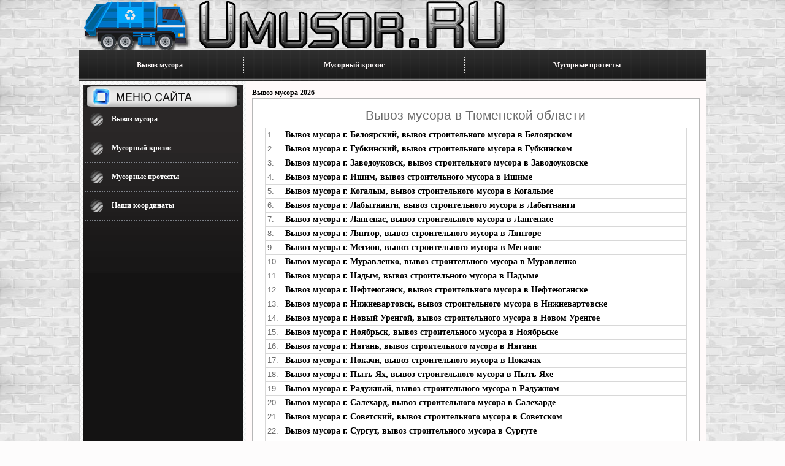

--- FILE ---
content_type: text/html; charset=UTF-8
request_url: https://umusor.ru/za-musor-Tyumenskaya-oblast/
body_size: 3029
content:
<html lang="ru-RU">
<head>
<meta http-equiv="Content-Type" content="text/html; charset=utf-8">
<meta name="viewport" content="width=device-width, height=device-height, initial-scale=1.0, minimum-scale=1.0">
<link rel="STYLESHEET" type="text/css" href="https://umusor.ru/stylez5010.css">
<meta http-equiv="cache-control" content="no-cache">
<meta http-equiv="pragma" content="no-cache">
<title>Вывоз мусора Тюменская область, вывоз строительного мусора в Тюменской области</title>
<link rel="apple-touch-icon" sizes="180x180" href="https://umusor.ru/favicons/apple-touch-icon.png">
<link rel="icon" type="image/png" sizes="32x32" href="https://umusor.ru/favicons/favicon-32x32.png">
<link rel="icon" type="image/png" sizes="16x16" href="https://umusor.ru/favicons/favicon-16x16.png">
<link rel="manifest" href="https://umusor.ru/favicons/site.webmanifest">
<link rel="alternate" media="only screen and (max-width: 1024px)" href="https://umusor.ru/amp/za-musor-Tyumenskaya-oblast/">
<link rel="amphtml" href="https://umusor.ru/amp/za-musor-Tyumenskaya-oblast/">
<!-- Yandex.RTB -->
<script>window.yaContextCb=window.yaContextCb||[]</script>
<script src="https://yandex.ru/ads/system/context.js" async></script>
</head>

	<body leftmargin="0" topmargin="0" rightmargin="0" bottommargin="0" marginwidth="0" marginheight="0" >
	<table align=center width="1022" border="0" cellpadding="0" cellspacing="0">
	<tr><td height=70>
	<img src="https://umusor.ru/images/logo_text_umusor_ru.png" border=0>
	</td>
	<td></td></tr>
	</table>
	
		<table align=center width="1022" border="0" cellpadding="0" cellspacing="0" bgcolor="snow">
		<tr><td height=51 align=left background="https://umusor.ru/images/navigation_bg9.png">
		<table width=100% height=30 align="" border="0" cellpadding="0" cellspacing="0">
				<tr><td align=center><a class="top_navi" href="https://umusor.ru/" title="">Вывоз мусора</a></td>
	    <td width=13><img align=center src="https://umusor.ru/images/top_menu_pointer_6.png" ></td><td align=center><a class="top_navi" href="https://umusor.ru/musornyi-krizis.html" title="">Мусорный кризис</a></td>
	    <td width=13><img align=center src="https://umusor.ru/images/top_menu_pointer_6.png" ></td><td align=center><a class="top_navi" href="https://umusor.ru/musornie_protesti.html" title="">Мусорные протесты</a></td>
	    <td width=1></td></tr></table>
	
		</td></tr>
		</table>
		
	<!-- NEW TABLE BODY -->
	<table align=center border="0" cellpadding="0" cellspacing="0" bgcolor=snow>
	<tr>
	<td rowspan=2 width=1 bgcolor="#D4D4D4"></td>
	<td align=center>
	<!-- HORIZONTAL MENU-->

		<table width="1021" border="0" cellspacing="0" cellpadding="0" bgcolor="black" bgcolor1="#393839" background="https://umusor.ru/images/menu_bg_1.gif">
		<tr>
		<td width=5><img src="https://umusor.ru/images/spacer.gif" width="5"></td>
		<td bgcolor="#141313" height="100%" valign="top" width=230>

			<table height="100%" width="210" border="0" cellspacing="0" cellpadding="0">
			<tr>
			<td height="100%" valign=top background="https://umusor.ru/images/fon_bg_1.gif" width=230>

				<table width="100%" border="0" cellspacing="0" cellpadding="0" valign=top>
				<tr>
				<td height=1><img src="https://umusor.ru/images/spacer.gif" width="5"></td>
				</tr>
				</table>

				<table height=100% width="261" border="0" cellpadding="0" cellspacing="0" bgcolor1="#333233">
				<tr><td height=1 align=center></td></tr>
				<tr><td valign=top background="https://umusor.ru/images/menu_table_bg_2.png" style="background-repeat: no-repeat;" bgcolor="#141313">
				<table border=0>
	<tr><td colspan=2 align=center background="https://umusor.ru//images/fon_menu_button_1.png">
	<img align=center src="https://umusor.ru/images/menu_button_91.png" vspace=0 border=0></td></tr>
	<tr>
				<td width="40" align=center><img align=center src="https://umusor.ru/images/menu_pointer_92.png" height=21 border=0></td>
				<td height=36><a href="https://umusor.ru/" title="" class="white_bold">Вывоз мусора</a><br></td>
				</tr>
				<tr>
				<td colspan=2><img align=left src="https://umusor.ru/images/dotted_line_1.png" height=5 border=0></td>
				</tr>
				<tr>
				<td width="40" align=center><img align=center src="https://umusor.ru/images/menu_pointer_92.png" height=21 border=0></td>
				<td height=36><a href="https://umusor.ru/musornyi-krizis.html" title="" class="white_bold">Мусорный кризис</a><br></td>
				</tr>
				<tr>
				<td colspan=2><img align=left src="https://umusor.ru/images/dotted_line_1.png" height=5 border=0></td>
				</tr>
				<tr>
				<td width="40" align=center><img align=center src="https://umusor.ru/images/menu_pointer_92.png" height=21 border=0></td>
				<td height=36><a href="https://umusor.ru/musornie_protesti.html" title="" class="white_bold">Мусорные протесты</a><br></td>
				</tr>
				<tr>
				<td colspan=2><img align=left src="https://umusor.ru/images/dotted_line_1.png" height=5 border=0></td>
				</tr>
				<tr>
				<td width="40" align=center><img align=center src="https://umusor.ru/images/menu_pointer_92.png" height=21 border=0></td>
				<td height=36><a href="https://umusor.ru/contacts.htm" title="" class="white_bold">Наши координаты</a><br></td>
				</tr>
				<tr>
				<td colspan=2><img align=left src="https://umusor.ru/images/dotted_line_1.png" height=5 border=0></td>
				</tr>
				</table>
				<img src="https://umusor.ru/images/spacer.gif" height="80">
				</td></tr>
				</table>
			</td></tr>
			</table>
		<br />
	
		</td>
		<td width=5><img src="https://umusor.ru/images/spacer.gif" width="5"></td>
		<td height="100%" valign="top" width="100%" bgcolor=snow>

			<table height1="100%" width="100%" border="0" cellpadding="5" cellspacing="5">
		    <tr>
		    <td align="left" class="dle-content3"><a class="fast_link" href="https://umusor.ru/" title="Вывоз мусора 2026">Вывоз мусора 2026</a>
				<table class="tclass2" height1="100%" width="100%" border="0" cellpadding="5" cellspacing="9">
				<tr><td width="100%">
	<h1 class="cn">Вывоз мусора в Тюменской области</h1>
	<table cellpadding="3" cellspacing="3" width="100%" bgcolor="white" border="0">
	<tr><td class="dle-content5">
	
	<table width="100%" cellpadding="3" cellspacing="0" class="tclass1_table_10pt" border=0><tr><td class="tclass1_td_10pt_b">1.</td><td class="tclass1_td_10pt_b"><a class="main_text12" href="https://umusor.ru/vivoz-musora-Beloyarskij/">Вывоз мусора г. Белоярский, вывоз строительного мусора в Белоярском</a></td></tr><tr><td class="tclass1_td_10pt_b">2.</td><td class="tclass1_td_10pt_b"><a class="main_text12" href="https://umusor.ru/vivoz-musora-Gubkinskij/">Вывоз мусора г. Губкинский, вывоз строительного мусора в Губкинском</a></td></tr><tr><td class="tclass1_td_10pt_b">3.</td><td class="tclass1_td_10pt_b"><a class="main_text12" href="https://umusor.ru/vivoz-musora-Zavodoukovsk/">Вывоз мусора г. Заводоуковск, вывоз строительного мусора в Заводоуковске</a></td></tr><tr><td class="tclass1_td_10pt_b">4.</td><td class="tclass1_td_10pt_b"><a class="main_text12" href="https://umusor.ru/vivoz-musora-Ishim/">Вывоз мусора г. Ишим, вывоз строительного мусора в Ишиме</a></td></tr><tr><td class="tclass1_td_10pt_b">5.</td><td class="tclass1_td_10pt_b"><a class="main_text12" href="https://umusor.ru/vivoz-musora-Kogalim/">Вывоз мусора г. Когалым, вывоз строительного мусора в Когалыме</a></td></tr><tr><td class="tclass1_td_10pt_b">6.</td><td class="tclass1_td_10pt_b"><a class="main_text12" href="https://umusor.ru/vivoz-musora-Labitnangi/">Вывоз мусора г. Лабытнанги, вывоз строительного мусора в Лабытнанги</a></td></tr><tr><td class="tclass1_td_10pt_b">7.</td><td class="tclass1_td_10pt_b"><a class="main_text12" href="https://umusor.ru/vivoz-musora-Langepas/">Вывоз мусора г. Лангепас, вывоз строительного мусора в Лангепасе</a></td></tr><tr><td class="tclass1_td_10pt_b">8.</td><td class="tclass1_td_10pt_b"><a class="main_text12" href="https://umusor.ru/vivoz-musora-Lyantor/">Вывоз мусора г. Лянтор, вывоз строительного мусора в Лянторе</a></td></tr><tr><td class="tclass1_td_10pt_b">9.</td><td class="tclass1_td_10pt_b"><a class="main_text12" href="https://umusor.ru/vivoz-musora-Megion/">Вывоз мусора г. Мегион, вывоз строительного мусора в Мегионе</a></td></tr><tr><td class="tclass1_td_10pt_b">10.</td><td class="tclass1_td_10pt_b"><a class="main_text12" href="https://umusor.ru/vivoz-musora-Muravlenko/">Вывоз мусора г. Муравленко, вывоз строительного мусора в Муравленко</a></td></tr><tr><td class="tclass1_td_10pt_b">11.</td><td class="tclass1_td_10pt_b"><a class="main_text12" href="https://umusor.ru/vivoz-musora-Nadim/">Вывоз мусора г. Надым, вывоз строительного мусора в Надыме</a></td></tr><tr><td class="tclass1_td_10pt_b">12.</td><td class="tclass1_td_10pt_b"><a class="main_text12" href="https://umusor.ru/vivoz-musora-Nefteyugansk/">Вывоз мусора г. Нефтеюганск, вывоз строительного мусора в Нефтеюганске</a></td></tr><tr><td class="tclass1_td_10pt_b">13.</td><td class="tclass1_td_10pt_b"><a class="main_text12" href="https://umusor.ru/vivoz-musora-Nignevartovsk/">Вывоз мусора г. Нижневартовск, вывоз строительного мусора в Нижневартовске</a></td></tr><tr><td class="tclass1_td_10pt_b">14.</td><td class="tclass1_td_10pt_b"><a class="main_text12" href="https://umusor.ru/vivoz-musora-Novij-Urengoj/">Вывоз мусора г. Новый Уренгой, вывоз строительного мусора в Новом Уренгое</a></td></tr><tr><td class="tclass1_td_10pt_b">15.</td><td class="tclass1_td_10pt_b"><a class="main_text12" href="https://umusor.ru/vivoz-musora-Noyabrsk/">Вывоз мусора г. Ноябрьск, вывоз строительного мусора в Ноябрьске</a></td></tr><tr><td class="tclass1_td_10pt_b">16.</td><td class="tclass1_td_10pt_b"><a class="main_text12" href="https://umusor.ru/vivoz-musora-Nyagan/">Вывоз мусора г. Нягань, вывоз строительного мусора в Нягани</a></td></tr><tr><td class="tclass1_td_10pt_b">17.</td><td class="tclass1_td_10pt_b"><a class="main_text12" href="https://umusor.ru/vivoz-musora-Pokachi/">Вывоз мусора г. Покачи, вывоз строительного мусора в Покачах</a></td></tr><tr><td class="tclass1_td_10pt_b">18.</td><td class="tclass1_td_10pt_b"><a class="main_text12" href="https://umusor.ru/vivoz-musora-Pit-Yah/">Вывоз мусора г. Пыть-Ях, вывоз строительного мусора в Пыть-Яхе</a></td></tr><tr><td class="tclass1_td_10pt_b">19.</td><td class="tclass1_td_10pt_b"><a class="main_text12" href="https://umusor.ru/vivoz-musora-Radugnij/">Вывоз мусора г. Радужный, вывоз строительного мусора в Радужном</a></td></tr><tr><td class="tclass1_td_10pt_b">20.</td><td class="tclass1_td_10pt_b"><a class="main_text12" href="https://umusor.ru/vivoz-musora-Salehard/">Вывоз мусора г. Салехард, вывоз строительного мусора в Салехарде</a></td></tr><tr><td class="tclass1_td_10pt_b">21.</td><td class="tclass1_td_10pt_b"><a class="main_text12" href="https://umusor.ru/vivoz-musora-Sovetskij/">Вывоз мусора г. Советский, вывоз строительного мусора в Советском</a></td></tr><tr><td class="tclass1_td_10pt_b">22.</td><td class="tclass1_td_10pt_b"><a class="main_text12" href="https://umusor.ru/vivoz-musora-Surgut/">Вывоз мусора г. Сургут, вывоз строительного мусора в Сургуте</a></td></tr><tr><td class="tclass1_td_10pt_b">23.</td><td class="tclass1_td_10pt_b"><a class="main_text12" href="https://umusor.ru/vivoz-musora-Tobolsk/">Вывоз мусора г. Тобольск, вывоз строительного мусора в Тобольске</a></td></tr><tr><td class="tclass1_td_10pt_b">24.</td><td class="tclass1_td_10pt_b"><a class="main_text12" href="https://umusor.ru/vivoz-musora-Tyumen/">Вывоз мусора г. Тюмень, вывоз строительного мусора в Тюмени</a></td></tr><tr><td class="tclass1_td_10pt_b">25.</td><td class="tclass1_td_10pt_b"><a class="main_text12" href="https://umusor.ru/vivoz-musora-Uraj/">Вывоз мусора г. Урай, вывоз строительного мусора в Урае</a></td></tr><tr><td class="tclass1_td_10pt_b">26.</td><td class="tclass1_td_10pt_b"><a class="main_text12" href="https://umusor.ru/vivoz-musora-Hanti-Mansijsk/">Вывоз мусора г. Ханты-Мансийск, вывоз строительного мусора в Ханты-Мансийске</a></td></tr><tr><td class="tclass1_td_10pt_b">27.</td><td class="tclass1_td_10pt_b"><a class="main_text12" href="https://umusor.ru/vivoz-musora-Yugorsk/">Вывоз мусора г. Югорск, вывоз строительного мусора в Югорске</a></td></tr><tr><td class="tclass1_td_10pt_b">28.</td><td class="tclass1_td_10pt_b"><a class="main_text12" href="https://umusor.ru/vivoz-musora-Yalutorovsk/">Вывоз мусора г. Ялуторовск, вывоз строительного мусора в Ялуторовске</a></td></tr></table>
	</td></tr></table>
	
				</td></tr>
				</table>
			</td></tr>
			</table>
			
			<table border="0" cellpadding="2" cellspacing="0" width="100%">
			<tr><td align=right>
			получение метаданных 0.0404 сек.
			</td></tr>
			</table>
				
		</td></tr>
		</table>
	<!-- END MIDDLE -->
	</td><td rowspan=2 width=1 bgcolor="#D4D4D4"><img src="https://umusor.ru/images/spacer.gif" width="1"></td></tr>
	<tr><td>

	<!-- FOOTMENU -->
		<table border="0" cellpadding="0" cellspacing="0" width="100%">
		<tr>
		<td align="left" valign="top">
		</td></tr><tr><td>
		</td></tr>
		</table>
	</td></tr>
	</table>
	
	<table align=center width="1023" border="0" height=55 cellpadding="0" cellspacing="0" class="footer_b">
	<tr><td align="left" valign="top" background="https://umusor.ru/images/menu_bg_81.gif">
		<table width="100%" border="0" cellspacing="0" cellpadding="0">
		<tr>
		<td height="17"></td></tr>
		<tr>
		<td height="14" class="t_snow" align=center>
		&laquo;Вывоз мусора Тюменская область, вывоз строительного мусора в Тюменской области&raquo; &copy; 2026. Копирование данных с сайта запрещено.</td></tr>
		<tr><td align=center>
			<table width="" border="0" cellspacing="0" cellpadding="0">
			<td height="" class="t_snow" valign=middle align=right><a class="white_bold" href="https://umusor.ru/umusor-list/" title="Вывоз мусора по регионам">Вывоз мусора по регионам</a>. С вопросами, отзывами и предложениями сюда</td>
			<td><img valign=bottom vspace=0 src="https://umusor.ru/images/email_1021_sw.png" border=0><br></td></tr>
			</table>
		</td></tr>
		</table>
	</td></tr>
	</table>
	
	<!--LiveInternet counter--><script type="text/javascript">new Image().src = "//counter.yadro.ru/hit?r" + escape(document.referrer) + ((typeof(screen)=="undefined")?"" : ";s"+screen.width+"*"+screen.height+"*" + (screen.colorDepth?screen.colorDepth:screen.pixelDepth)) + ";u"+escape(document.URL) +  ";" +Math.random();</script><!--/LiveInternet-->
	
	</body></html>

--- FILE ---
content_type: text/css
request_url: https://umusor.ru/stylez5010.css
body_size: 1031
content:



body, td {
	color: #6a6a6a;
	font-size: 12px;
	font-family: Tahoma, Verdana, Helvetica, sans-serif;
	}

body {
	padding: 0 /*for Opera*/;
	min-width: 610px;
	margin: 0 0 0 0;
	background: #fdfcfc;
	background: #fdfcfc url(./images/S1_9001.jpg);
	#background-repeat:no-repeat;
	}

form {
	padding: 0px;
	margin: 0px;
	}

H1 {PADDING-RIGHT: 0px; PADDING-LEFT: 0px; FONT-WEIGHT: bold; FONT-SIZE: 14px; PADDING-BOTTOM: 0px; MARGIN: 0px; COLOR: #000000; PADDING-TOP: 0px; TEXT-ALIGN: left; LINE-HEIGHT: 100%;}
H2 {PADDING-RIGHT: 0px; PADDING-LEFT: 0px; FONT-WEIGHT: bold; FONT-SIZE: 14px; PADDING-BOTTOM: 0px; MARGIN: 0px; COLOR: #6A6A6A; PADDING-TOP: 0px; TEXT-ALIGN: left; LINE-HEIGHT: 100%;}

H1.cn { LINE-HEIGHT: 130%; font-size: 16pt; text-align: center; font-weight: normal; COLOR: #6A6A6A;}
H2.cn { font-size: 10pt; text-align: center; font-weight: bold; COLOR: #6A6A6A;}



/* LINKS */
A:link {
	COLOR: #000000; FONT-WEIGHT: bold; TEXT-DECORATION: none; FONT-SIZE: 14px; font-family: verdana;
}
A:visited {
	COLOR: #000000; FONT-WEIGHT: bold; TEXT-DECORATION: none; FONT-SIZE: 14px;
}
A:active {
	COLOR: #000000; FONT-WEIGHT: bold; TEXT-DECORATION: none; FONT-SIZE: 14px;
}
A:hover {
	COLOR: #000000; FONT-WEIGHT: bold; TEXT-DECORATION: none; FONT-SIZE: 14px;
}

a.top_navi, a.top_navi:link, a.top_navi:visited, a.top_navi:hover {
	FONT-SIZE: 12px; COLOR: snow; FONT-WEIGHT: bold; font-family: tahoma;
	}

A.white_bold:link, A.white_bold:visited, A.white_bold:active, A.white_bold:hover {
	FONT-SIZE: 12px; COLOR: #FFFFFF; FONT-WEIGHT: bold; TEXT-DECORATION: none; font-family: verdana;
}

A.fast_link:link, A.fast_link:visited, A.fast_link:active, A.fast_link:hover {
	FONT-SIZE: 12px; COLOR: #000001; FONT-WEIGHT: bold; TEXT-DECORATION: none; font-family: verdana;
}




/* TABLES */
.t_yellow { font-size: 10pt; color: yellow; }
.t_snow { font-size: 9pt; color: snow; }

.tclass2 {
	FONT-FAMILY: verdana, helvetica, arial; BACKGROUND: #FFFFFF; BORDER-BOTTOM: #B7B7B7 1px solid; BORDER-LEFT: #B7B7B7 1px solid;
	BORDER-RIGHT: #B7B7B7 1px solid; BORDER-TOP: #B7B7B7 1px solid; FONT-FAMILY: verdana, helvetica, arial; FONT-SIZE: 12pt; TEXT-ALIGN: left;
	LINE-HEIGHT: 110%;
	}

.dle-content3 {
	font-size: 14px;
	TEXT-ALIGN: justify;
	font-family: Verdana,Tahoma, verdana, sans-serif;
	LINE-HEIGHT: 130%;
	}

.dle-content33 {
	color: black;
	font-size: 14px;
	TEXT-ALIGN: justify;
	font-family: Verdana,Tahoma, verdana, sans-serif;
	LINE-HEIGHT: 130%;
	}

.dle-content3_black {
color: black;
font-size: 14px;
TEXT-ALIGN: justify;
font-family: Verdana,Tahoma, verdana, sans-serif;
LINE-HEIGHT: 130%;
}

.dle-content5 {
	font-size: 16px;
	TEXT-ALIGN: justify;
	font-family: verdana;
	LINE-HEIGHT: 130%;
	}


.cle-1 {
	font-size: 16px;
	TEXT-ALIGN: justify;
	font-family: verdana;
	LINE-HEIGHT: 135%;
	}


.tclass1_table_10pt {
	FONT-FAMILY: verdana, helvetica, arial;  BORDER-RIGHT: #D8D8D8 1px solid; BORDER-TOP: #D8D8D8 1px solid;
	FONT-FAMILY: verdana, helvetica, arial; FONT-SIZE: 8pt; TEXT-ALIGN: left;
}
.tclass1_td_10pt_b {
	FONT-FAMILY: verdana, helvetica, arial; BORDER-LEFT: #D8D8D8 1px solid; BORDER-BOTTOM: #D8D8D8 1px solid;
	FONT-FAMILY: verdana, helvetica, arial; FONT-SIZE: 10pt; text-align123: center;
}



.tclass1_table_12pt {
	FONT-FAMILY: verdana, helvetica, arial;  BORDER-RIGHT: #D8D8D8 1px solid; BORDER-TOP: #D8D8D8 1px solid;
	FONT-FAMILY: verdana, helvetica, arial; FONT-SIZE: 12pt; TEXT-ALIGN: left;
}
.tclass1_td_12pt {
	FONT-FAMILY: verdana, helvetica, arial; BORDER-LEFT: #D8D8D8 1px solid; BORDER-BOTTOM: #D8D8D8 1px solid;
	FONT-FAMILY: verdana, helvetica, arial; FONT-SIZE: 12pt;
}
.tclass1_td_14pt {
	FONT-FAMILY: verdana, helvetica, arial; BORDER-LEFT: #D8D8D8 1px solid; BORDER-BOTTOM: #D8D8D8 1px solid;
	FONT-FAMILY: verdana, helvetica, arial; FONT-SIZE: 14pt;
}


.tclass1_td_12pt_no_border {
	FONT-FAMILY: verdana, helvetica, arial; FONT-SIZE: 12pt;
}
.tclass1_td_10pt_no_border {
	FONT-FAMILY: verdana, helvetica, arial; FONT-SIZE: 10pt;
}

/* LISTS */
ul {
	margin: 2px 0;
	padding: 0 0 0 25px;
    }

ul li {
	font-size: 16px;
	margin: 5px 0; padding: 0px 0 0px 14px;
	list-style-type: none;
	background: url(./images/bball.jpg) left 5px no-repeat;
    }


ul.t1 {
	margin: 2px 0;
	padding: 0 0 0 5px;
    }

ul.t1 li {
	font-size: 16px;
	margin: 5px 0; padding: 4px 0 0px 24px;
	list-style-type: none;
	background: url(./images/checked_button_16.gif) left 5px no-repeat;
    }


ul.t2 {
	margin: 2px 0;
	padding: 0 0 0 5px;
    }

ul.t2 li {
	font-size: 16px;
	margin: 5px 0; padding: 4px 0 0px 24px;
	list-style-type: none;
	background: url(./images/checked_button_16.gif) left 5px no-repeat;
    }


ul.t5 {
	margin: 2px 0;
	padding: 0 0 0 5px;
    }

ul.t5 li {
	font-size: 16px;
	margin: 5px 0; padding: 4px 0 0px 24px;
	list-style-type: none;
	background: url(./images/t_marker_301.png) left 5px no-repeat;
    }



ol.t1 {
	margin: 5px 0;
	padding: 0 0 0 25px;
    }

ol.t1 li {
	margin: 5px 0; padding: 4px 0 0px 10px;
    }

/* INPUTS */
.input3 {
	BACKGROUND: #FFFFFF; BORDER-BOTTOM: #C0C0C0 2px solid; BORDER-LEFT: #C0C0C0 1px solid; BORDER-RIGHT: #C0C0C0 2px solid; BORDER-TOP: #C0C0C0 1px solid; FONT-FAMILY: verdana, helvetica, arial; FONT-SIZE: 10pt;
}
